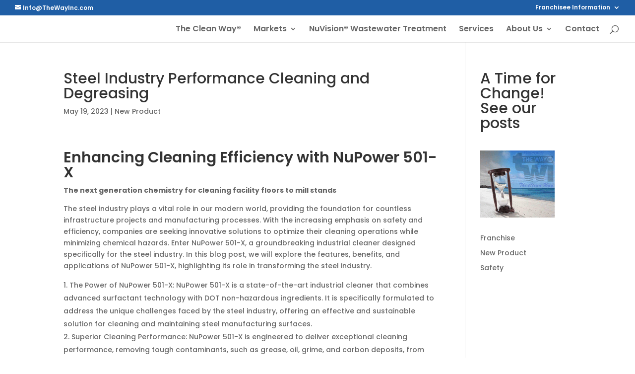

--- FILE ---
content_type: text/css
request_url: https://thewayinc.com/wp-content/et-cache/1603/et-core-unified-deferred-1603.min.css?ver=1764920277
body_size: -410
content:
.et_pb_text_0 h1{font-weight:600}